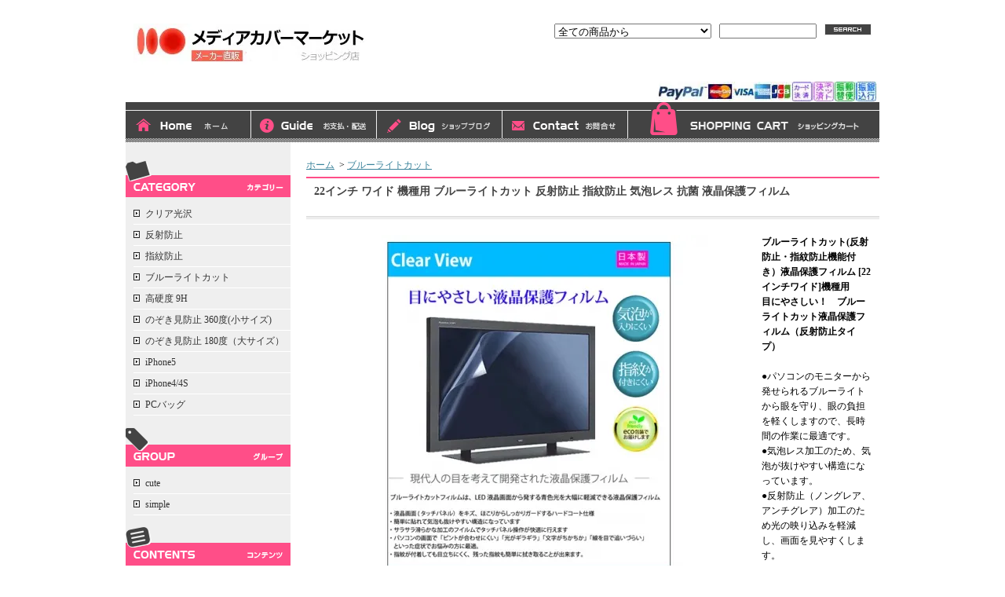

--- FILE ---
content_type: text/html; charset=EUC-JP
request_url: https://goodtrade.biz/?pid=124625143
body_size: 7287
content:
<!DOCTYPE html PUBLIC "-//W3C//DTD XHTML 1.0 Transitional//EN" "http://www.w3.org/TR/xhtml1/DTD/xhtml1-transitional.dtd">
<html xmlns:og="http://ogp.me/ns#" xmlns:fb="http://www.facebook.com/2008/fbml" xmlns:mixi="http://mixi-platform.com/ns#" xmlns="http://www.w3.org/1999/xhtml" xml:lang="ja" lang="ja" dir="ltr">
<head>
<meta http-equiv="content-type" content="text/html; charset=euc-jp" />
<meta http-equiv="X-UA-Compatible" content="IE=edge,chrome=1" />
<title>22インチ ワイド 機種用 ブルーライトカット 反射防止 指紋防止 気泡レス 抗菌 液晶保護フィルム - メディアカバーマーケット</title>
<meta name="Keywords" content="22インチ ワイド 機種用 ブルーライトカット 反射防止 指紋防止 気泡レス 抗菌 液晶保護フィルム" />
<meta name="Description" content="22インチ ワイド 機種用 ブルーライトカット 反射防止 指紋防止 気泡レス 抗菌 液晶保護フィルム" />
<meta name="Author" content="" />
<meta name="Copyright" content="スマートフォン★カバーケースマニア" />
<meta http-equiv="content-style-type" content="text/css" />
<meta http-equiv="content-script-type" content="text/javascript" />
<link rel="stylesheet" href="https://img20.shop-pro.jp/PA01187/559/css/3/index.css?cmsp_timestamp=20210126163201" type="text/css" />
<link rel="stylesheet" href="https://img20.shop-pro.jp/PA01187/559/css/3/product.css?cmsp_timestamp=20210126163201" type="text/css" />

<link rel="alternate" type="application/rss+xml" title="rss" href="https://goodtrade.biz/?mode=rss" />
<link rel="alternate" media="handheld" type="text/html" href="https://goodtrade.biz/?prid=124625143" />
<script type="text/javascript" src="//ajax.googleapis.com/ajax/libs/jquery/1.7.2/jquery.min.js" ></script>
<meta property="og:title" content="22インチ ワイド 機種用 ブルーライトカット 反射防止 指紋防止 気泡レス 抗菌 液晶保護フィルム - メディアカバーマーケット" />
<meta property="og:description" content="22インチ ワイド 機種用 ブルーライトカット 反射防止 指紋防止 気泡レス 抗菌 液晶保護フィルム" />
<meta property="og:url" content="https://goodtrade.biz?pid=124625143" />
<meta property="og:site_name" content="メディアカバーマーケット" />
<meta property="og:image" content="https://img20.shop-pro.jp/PA01187/559/product/124625143.jpg?cmsp_timestamp=20171103205303"/>
<meta property="og:type" content="product" />
<meta property="product:price:amount" content="4500" />
<meta property="product:price:currency" content="JPY" />
<meta property="product:product_link" content="https://goodtrade.biz?pid=124625143" />
<script>
  var Colorme = {"page":"product","shop":{"account_id":"PA01187559","title":"\u30e1\u30c7\u30a3\u30a2\u30ab\u30d0\u30fc\u30de\u30fc\u30b1\u30c3\u30c8"},"basket":{"total_price":0,"items":[]},"customer":{"id":null},"inventory_control":"none","product":{"shop_uid":"PA01187559","id":124625143,"name":"22\u30a4\u30f3\u30c1 \u30ef\u30a4\u30c9 \u6a5f\u7a2e\u7528 \u30d6\u30eb\u30fc\u30e9\u30a4\u30c8\u30ab\u30c3\u30c8 \u53cd\u5c04\u9632\u6b62 \u6307\u7d0b\u9632\u6b62 \u6c17\u6ce1\u30ec\u30b9 \u6297\u83cc \u6db2\u6676\u4fdd\u8b77\u30d5\u30a3\u30eb\u30e0","model_number":"free-blc-22","stock_num":null,"sales_price":4500,"sales_price_including_tax":4500,"variants":[],"category":{"id_big":2357405,"id_small":0},"groups":[],"members_price":4500,"members_price_including_tax":4500}};

  (function() {
    function insertScriptTags() {
      var scriptTagDetails = [];
      var entry = document.getElementsByTagName('script')[0];

      scriptTagDetails.forEach(function(tagDetail) {
        var script = document.createElement('script');

        script.type = 'text/javascript';
        script.src = tagDetail.src;
        script.async = true;

        if( tagDetail.integrity ) {
          script.integrity = tagDetail.integrity;
          script.setAttribute('crossorigin', 'anonymous');
        }

        entry.parentNode.insertBefore(script, entry);
      })
    }

    window.addEventListener('load', insertScriptTags, false);
  })();
</script>
<script async src="https://zen.one/analytics.js"></script>
</head>
<body>
<meta name="colorme-acc-payload" content="?st=1&pt=10029&ut=124625143&at=PA01187559&v=20260121033045&re=&cn=3c71928b466e148d2693672c07cacd1b" width="1" height="1" alt="" /><script>!function(){"use strict";Array.prototype.slice.call(document.getElementsByTagName("script")).filter((function(t){return t.src&&t.src.match(new RegExp("dist/acc-track.js$"))})).forEach((function(t){return document.body.removeChild(t)})),function t(c){var r=arguments.length>1&&void 0!==arguments[1]?arguments[1]:0;if(!(r>=c.length)){var e=document.createElement("script");e.onerror=function(){return t(c,r+1)},e.src="https://"+c[r]+"/dist/acc-track.js?rev=3",document.body.appendChild(e)}}(["acclog001.shop-pro.jp","acclog002.shop-pro.jp"])}();</script><div id="wrapper">

<div id="header">

<h1>メディアカバーマーケット</h1>

<p class="logo"><a href="./"><img src="https://img20.shop-pro.jp/PA01187/559/PA01187559.jpg?cmsp_timestamp=20240523094307" alt="メディアカバーマーケット" /></a></p>

<div class="member">

<form action="https://goodtrade.biz/" method="GET">
<input type="hidden" name="mode" value="srh" /><select name="cid">
<option value="">全ての商品から</option>
<option value="2357404,0">クリア光沢</option><option value="2357401,0">反射防止</option><option value="2357398,0">指紋防止</option><option value="2357405,0">ブルーライトカット</option><option value="2357400,0">高硬度 9H </option><option value="2357402,0">のぞき見防止 360度(小サイズ)</option><option value="2357403,0">のぞき見防止 180度（大サイズ）</option><option value="1504705,0">iPhone5</option><option value="1504706,0">iPhone4/4S</option><option value="1753391,0">PCバッグ</option></select>
<input type="text" name="keyword" class="keyword" />
<button type="submit"><span>検索</span></button>
</form>
<p class="member">ようこそ、&nbsp;ゲスト&nbsp;様</p><ul>
<li class="mypage"><a href="https://goodtrade.biz/?mode=myaccount">マイアカウント</a></li>
<li class="regist"><a href="https://goodtrade.biz/customer/signup/new">会員登録</a></li><li class="login"><a href="https://goodtrade.biz/?mode=login&shop_back_url=https%3A%2F%2Fgoodtrade.biz%2F">ログイン</a></li>
</ul>
</div>

<div class="navi-box">
<ul class="global-navi">
<li class="home"><a href="./">ホーム</a></li>
<li class="sk-payment"><a href="https://goodtrade.biz/?mode=sk">支払・配送について</a></li>
<li class="blog"><a href="http://luluyoga.luluyoga.shop-pro.jp" target="_blank">ショップブログ</a></li>
<li class="inq"><a href="https://luluyoga.shop-pro.jp/customer/inquiries/new">お問合せ</a></li>
<li class="cart"><a href="https://goodtrade.biz/cart/proxy/basket?shop_id=PA01187559&shop_domain=goodtrade.biz">ショッピングカート</a></li>
</ul>

</div>

</div>

<div id="container">

<div id="side">

<div class="category">
<h3>カテゴリー</h3>
<ul><li class="txt"><a href="https://goodtrade.biz/?mode=cate&cbid=2357404&csid=0">クリア光沢</a></li><li class="txt"><a href="https://goodtrade.biz/?mode=cate&cbid=2357401&csid=0">反射防止</a></li><li class="txt"><a href="https://goodtrade.biz/?mode=cate&cbid=2357398&csid=0">指紋防止</a></li><li class="txt"><a href="https://goodtrade.biz/?mode=cate&cbid=2357405&csid=0">ブルーライトカット</a></li><li class="txt"><a href="https://goodtrade.biz/?mode=cate&cbid=2357400&csid=0">高硬度 9H </a></li><li class="txt"><a href="https://goodtrade.biz/?mode=cate&cbid=2357402&csid=0">のぞき見防止 360度(小サイズ)</a></li><li class="txt"><a href="https://goodtrade.biz/?mode=cate&cbid=2357403&csid=0">のぞき見防止 180度（大サイズ）</a></li><li class="txt"><a href="https://goodtrade.biz/?mode=cate&cbid=1504705&csid=0">iPhone5</a></li><li class="txt"><a href="https://goodtrade.biz/?mode=cate&cbid=1504706&csid=0">iPhone4/4S</a></li><li class="txt"><a href="https://goodtrade.biz/?mode=cate&cbid=1753391&csid=0">PCバッグ</a></li></ul>
</div>
<div class="group">
<h3>グループ</h3>
<ul><li class="txt"><a href="https://goodtrade.biz/?mode=grp&gid=592555">cute</a></li><li class="txt"><a href="https://goodtrade.biz/?mode=grp&gid=592556">simple</a></li></ul>
</div>
<div class="freepage">
<h3>メニュー</h3>
<ul>
<li class="txt"><a href="https://goodtrade.biz/?mode=sk#info">会社概要</a></li><li class="txt"><a href="https://goodtrade.biz/?mode=sk">支払・配送について</a></li><li class="txt"><a href="https://luluyoga.shop-pro.jp/customer/inquiries/new">お問合せ</a></li><li class="txt"><a href="http://luluyoga.luluyoga.shop-pro.jp" target="_blank">ショップブログ</a></li></ul>
</div>

<div class="cart">
<h3><a href="https://goodtrade.biz/cart/proxy/basket?shop_id=PA01187559&shop_domain=goodtrade.biz">カートの中身を見る</a></h3>
<p>カートの中に商品はありません</p>
</div>





<div class="mailmaga">
<h3>メールマガジン</h3>
<form name="frm" method="get" action="https://luluyoga.shop-pro.jp/customer/newsletter/subscriptions/new">
            <span class="mailmaga_text"><input type="text" name="email" value=""></span><br />
            <input type="hidden" name="type" value="">
            <span class="mailmaga_ins"><input type="button" value=" 登　録 " onclick="mm_send('INS');"></span>
            <span class="mailmaga_del"><input type="button" value=" 解　除 " onclick="mm_send('DEL');"></span>
            </form>
</div>


<div class="qrcode">
<h3>モバイル</h3>
<img src="https://img20.shop-pro.jp/PA01187/559/qrcode.jpg?cmsp_timestamp=20240523094307" />
</div>

<div class="seller">
<h3>売れ筋商品</h3>
<ul>
<li class="type1">
<span class="num">No.1</span>
<a href="?pid=124625040"><img src="https://img20.shop-pro.jp/PA01187/559/product/124625040_th.jpg?cmsp_timestamp=20171103205142" />7インチ 機種用 ブルーライトカット 反射防止 指紋防止 気泡レス 抗菌 液晶保護フィルム</a>
<span class="price">
758円</span></li>
<li class="type2">
<span class="num">No.2</span>
<a href="?pid=124625045"><img src="https://img20.shop-pro.jp/PA01187/559/product/124625045_th.jpg?cmsp_timestamp=20171103205147" />8インチ 機種用 ブルーライトカット 反射防止 指紋防止 気泡レス 抗菌 液晶保護フィルム</a>
<span class="price">
890円</span></li>
<li class="type2">
<span class="num">No.3</span>
<a href="?pid=124625051"><img src="https://img20.shop-pro.jp/PA01187/559/product/124625051_th.jpg?cmsp_timestamp=20171103205151" />9.7インチ 機種用 ブルーライトカット 反射防止 指紋防止 気泡レス 抗菌 液晶保護フィルム</a>
<span class="price">
1,280円</span></li>
<li class="type3">
<span class="num">No.4</span>
<a href="?pid=124625056">
10.1インチ 機種用 ブルーライトカット 反射防止 指紋防止 気泡レス 抗菌 液晶保護フィルム</a>
<span class="price">
1,300円</span></li>
<li class="type3">
<span class="num">No.5</span>
<a href="?pid=124625062">
11.6インチ 機種用 ブルーライトカット 反射防止 指紋防止 気泡レス 抗菌 液晶保護フィルム</a>
<span class="price">
1,080円</span></li>
<li class="type3">
<span class="num">No.6</span>
<a href="?pid=124625067">
12.5インチ 機種用 ブルーライトカット 反射防止 指紋防止 気泡レス 抗菌 液晶保護フィルム</a>
<span class="price">
1,380円</span></li>
<li class="type3">
<span class="num">No.7</span>
<a href="?pid=124625071">
13.3インチ ワイド 機種用 ブルーライトカット 反射防止 指紋防止 気泡レス 抗菌 液晶保護フィルム</a>
<span class="price">
1,600円</span></li>
<li class="type3">
<span class="num">No.8</span>
<a href="?pid=124625076">
14インチ ワイド 機種用 ブルーライトカット 反射防止 指紋防止 気泡レス 抗菌 液晶保護フィルム</a>
<span class="price">
2,400円</span></li>
<li class="type3">
<span class="num">No.9</span>
<a href="?pid=124625081">
15.6インチ ワイド 機種用 ブルーライトカット 反射防止 指紋防止 気泡レス 抗菌 液晶保護フィルム</a>
<span class="price">
2,100円</span></li>
<li class="type3">
<span class="num">No.10</span>
<a href="?pid=124625086">
16インチ ワイド 機種用 ブルーライトカット 反射防止 指紋防止 気泡レス 抗菌 液晶保護フィルム</a>
<span class="price">
3,000円</span></li>
<li class="type3">
<span class="num">No.11</span>
<a href="?pid=124625093">
17インチ スクエア 機種用 ブルーライトカット 反射防止 指紋防止 気泡レス 抗菌 液晶保護フィルム</a>
<span class="price">
3,150円</span></li>
<li class="type3">
<span class="num">No.12</span>
<a href="?pid=124625103">
17.3インチ ワイド 機種用 ブルーライトカット 反射防止 指紋防止 気泡レス 抗菌 液晶保護フィルム</a>
<span class="price">
2,980円</span></li>
<li class="type3">
<span class="num">No.13</span>
<a href="?pid=124625108">
18.5インチ ワイド 機種用 ブルーライトカット 反射防止 指紋防止 気泡レス 抗菌 液晶保護フィルム</a>
<span class="price">
3,500円</span></li>
<li class="type3">
<span class="num">No.14</span>
<a href="?pid=124625112">
19インチ ワイド 機種用 ブルーライトカット 反射防止 指紋防止 気泡レス 抗菌 液晶保護フィルム</a>
<span class="price">
3,700円</span></li>
<li class="type3">
<span class="num">No.15</span>
<a href="?pid=124625118">
19.5インチ ワイド 機種用 ブルーライトカット 反射防止 指紋防止 気泡レス 抗菌 液晶保護フィルム</a>
<span class="price">
4,100円</span></li>
<li class="type3">
<span class="num">No.16</span>
<a href="?pid=124625125">
20インチ ワイド 機種用 ブルーライトカット 反射防止 指紋防止 気泡レス 抗菌 液晶保護フィルム</a>
<span class="price">
4,300円</span></li>
<li class="type3">
<span class="num">No.17</span>
<a href="?pid=124625129">
21.5インチ ワイド 機種用 ブルーライトカット 反射防止 指紋防止 気泡レス 抗菌 液晶保護フィルム</a>
<span class="price">
4,300円</span></li>
<li class="type3">
<span class="num">No.18</span>
<a href="?pid=124625134">
21.3インチ スクエア 機種用 ブルーライトカット 反射防止 指紋防止 気泡レス 抗菌 液晶保護フィルム</a>
<span class="price">
4,300円</span></li>
<li class="type3">
<span class="num">No.19</span>
<a href="?pid=124625143">
22インチ ワイド 機種用 ブルーライトカット 反射防止 指紋防止 気泡レス 抗菌 液晶保護フィルム</a>
<span class="price">
4,500円</span></li>
<li class="type3">
<span class="num">No.20</span>
<a href="?pid=124625151">
23インチ ワイド 機種用 ブルーライトカット 反射防止 指紋防止 気泡レス 抗菌 液晶保護フィルム</a>
<span class="price">
3,900円</span></li>
<li class="type3">
<span class="num">No.21</span>
<a href="?pid=124625162">
23.6インチ ワイド 機種用 ブルーライトカット 反射防止 指紋防止 気泡レス 抗菌 液晶保護フィルム</a>
<span class="price">
4,700円</span></li>
<li class="type3">
<span class="num">No.22</span>
<a href="?pid=124625172">
23.8インチ ワイド 機種用 ブルーライトカット 反射防止 指紋防止 気泡レス 抗菌 液晶保護フィルム</a>
<span class="price">
4,135円</span></li>
<li class="type3">
<span class="num">No.23</span>
<a href="?pid=124625178">
24インチ ワイド 機種用 ブルーライトカット 反射防止 指紋防止 気泡レス 抗菌 液晶保護フィルム</a>
<span class="price">
4,900円</span></li>
<li class="type3">
<span class="num">No.24</span>
<a href="?pid=124625185">
24.1インチ ワイド 機種用 ブルーライトカット 反射防止 指紋防止 気泡レス 抗菌 液晶保護フィルム</a>
<span class="price">
4,980円</span></li>
<li class="type3">
<span class="num">No.25</span>
<a href="?pid=124625191">
25インチ ワイド 機種用 ブルーライトカット 反射防止 指紋防止 気泡レス 抗菌 液晶保護フィルム</a>
<span class="price">
7,000円</span></li>
<li class="type3">
<span class="num">No.26</span>
<a href="?pid=124625198">
27インチ ワイド 機種用 ブルーライトカット 反射防止 指紋防止 気泡レス 抗菌 液晶保護フィルム</a>
<span class="price">
7,500円</span></li>
<li class="type3">
<span class="num">No.27</span>
<a href="?pid=124625203">
32インチ ワイド 機種用 ブルーライトカット 反射防止 指紋防止 気泡レス 抗菌 液晶保護フィルム</a>
<span class="price">
7,980円</span></li>
</ul>
</div>

<div class="feed">
<h3>Feed</h3>
<ul>
<li class="rss"><a href="https://goodtrade.biz/?mode=rss">RSS</a></li>
<li class="atom"><a href="https://goodtrade.biz/?mode=atom">ATOM</a></li>
</ul>
</div>



<br>
※定休日：土日祝<br>
※営業時間：11:00-17:00<br>
※定休日のお問い合せ・ご注文には<br>
翌営業日に対応させて頂きます。<br>
※問い合わせ・ご注文は<br>
365日・24時間受け付けております<br>
<br>



</div>

<div id="contents">

<div id="inn-box">

<ul class="topicpass">
<li><a href="./">ホーム</a></li>
<li>&nbsp;&gt;&nbsp;<a href="?mode=cate&cbid=2357405&csid=0">ブルーライトカット</a></li>
</ul>


<form name="product_form" method="post" action="https://goodtrade.biz/cart/proxy/basket/items/add">
<h2>22インチ ワイド 機種用 ブルーライトカット 反射防止 指紋防止 気泡レス 抗菌 液晶保護フィルム</h2>


<div class="images">
<script language="javascript">
<!--
function Imgche(ado)
{
if(document.images)document.outside.src = ado;
}
//-->
</script>
<img src="https://img20.shop-pro.jp/PA01187/559/product/124625143.jpg?cmsp_timestamp=20171103205303" name="outside" /><ul>
<li><a href="#" onMouseOver="Imgche('https://img20.shop-pro.jp/PA01187/559/product/124625143.jpg?cmsp_timestamp=20171103205303');return false;"><img src="https://img20.shop-pro.jp/PA01187/559/product/124625143.jpg?cmsp_timestamp=20171103205303" /></a></li>
<li><a href="#" onMouseOver="Imgche('https://img20.shop-pro.jp/PA01187/559/product/124625143_o1.jpg?cmsp_timestamp=20171103205303');return false;"><img src="https://img20.shop-pro.jp/PA01187/559/product/124625143_o1.jpg?cmsp_timestamp=20171103205303" /></a></li><li><a href="#" onMouseOver="Imgche('https://img20.shop-pro.jp/PA01187/559/product/124625143_o2.jpg?cmsp_timestamp=20171103205303');return false;"><img src="https://img20.shop-pro.jp/PA01187/559/product/124625143_o2.jpg?cmsp_timestamp=20171103205303" /></a></li><li><a href="#" onMouseOver="Imgche('https://img20.shop-pro.jp/PA01187/559/product/124625143_o3.jpg?cmsp_timestamp=20171103205303');return false;"><img src="https://img20.shop-pro.jp/PA01187/559/product/124625143_o3.jpg?cmsp_timestamp=20171103205303" /></a></li></ul></div>



<div class="exp">
<b>ブルーライトカット(反射防止・指紋防止機能付き）液晶保護フィルム [22インチワイド]機種用</b><br><b>目にやさしい！　ブルーライトカット液晶保護フィルム（反射防止タイプ）</b><br><br>●パソコンのモニターから発せられるブルーライトから眼を守り、眼の負担を軽くしますので、長時間の作業に最適です。<br>●気泡レス加工のため、気泡が抜けやすい構造になっています。<br>●反射防止（ノングレア、アンチグレア）加工のため光の映り込みを軽減し、画面を見やすくします。<br>●指紋防止加工のため、指紋がつきにくく、ついても拭き取りやすいフィルムです。<br>●ホワイトタイプのフィルムのため、色かぶりのないクリアな液晶画面でご使用いただけます。<br><br>●日本製のフィルムです。フリーカットタイプ　サイズW474×H297mm<br>●液晶画面の美しさを損なわない高い透過率(全光線透過率90％)です。<br>●抗菌コート加工により、衛生的にパソコンをご使用いただけます。<br>●タッチパネル・ペン入力に対応しています。<br>●ブルーライトカット率　32％以上<br>●キズが入りにくく液晶画面を保護します（硬度3Ｈ）<br>●取付方法 : シリコン吸着<br>●クリーニングクロスと気泡を追い出すためのヘラ付き。<br><br><b>●ご購入前の注意点●<br><br>この商品は液晶画面仕様の長方形カットフィルムです。角Ｒは付いておりません。<br>フリーカットタイプのフィルムですので、必要に応じてハサミやカッターなどでカットして御利用下さい。</b>
</div>
<!--*****//商品説明文//

<img src="//img20.shop-pro.jp/PA01187/559/etc/size.jpg"><br><br>

*****-->

<div class="spec">

<table border="0" cellspacing="0" cellpadding="0">
<tr>
<th>型番</th>
<td>free-blc-22</td>
</tr>
<tr class="sales">
<th>販売価格</th>
<td>
4,500円

 </td>
</tr>

<tr>
<th>購入数</th>
<td><input type="text" name="product_num" value="1" />
<span class="unit">枚</span>
<ul class="init">
<li><a href="javascript:f_change_num2(document.product_form.product_num,'1',1,null);"><img src="https://img.shop-pro.jp/tmpl_img/53/1504_init_up.gif" /></a></li>
<li><a href="javascript:f_change_num2(document.product_form.product_num,'0',1,null);"><img src="https://img.shop-pro.jp/tmpl_img/53/1504_init_down.gif" /></a></li>
</ul></td>
</tr>





</table>


<ul class="btn">

<li class="stock_error" style="font-weight:bold;color:red;padding:0;background:none;height:auto;display:none;width:auto;margin-bottom:10px;"></li>

<li class="cart disable_cartin">
<button type="submit"><span>カートに入れる</span></button></li>



<li class="cancel"><a href="https://goodtrade.biz/?mode=sk#info">特定商取引法に基づく表記（返品等）</a></li>
<li class="teach"><a href="mailto:?subject=%E3%80%90%E3%83%A1%E3%83%87%E3%82%A3%E3%82%A2%E3%82%AB%E3%83%90%E3%83%BC%E3%83%9E%E3%83%BC%E3%82%B1%E3%83%83%E3%83%88%E3%80%91%E3%81%AE%E3%80%8C22%E3%82%A4%E3%83%B3%E3%83%81%20%E3%83%AF%E3%82%A4%E3%83%89%20%E6%A9%9F%E7%A8%AE%E7%94%A8%20%E3%83%96%E3%83%AB%E3%83%BC%E3%83%A9%E3%82%A4%E3%83%88%E3%82%AB%E3%83%83%E3%83%88%20%E5%8F%8D%E5%B0%84%E9%98%B2%E6%AD%A2%20%E6%8C%87%E7%B4%8B%E9%98%B2%E6%AD%A2%20%E6%B0%97%E6%B3%A1%E3%83%AC%E3%82%B9%20%E6%8A%97%E8%8F%8C%20%E6%B6%B2%E6%99%B6%E4%BF%9D%E8%AD%B7%E3%83%95%E3%82%A3%E3%83%AB%E3%83%A0%E3%80%8D%E3%81%8C%E3%81%8A%E3%81%99%E3%81%99%E3%82%81%E3%81%A7%E3%81%99%EF%BC%81&body=%0D%0A%0D%0A%E2%96%A0%E5%95%86%E5%93%81%E3%80%8C22%E3%82%A4%E3%83%B3%E3%83%81%20%E3%83%AF%E3%82%A4%E3%83%89%20%E6%A9%9F%E7%A8%AE%E7%94%A8%20%E3%83%96%E3%83%AB%E3%83%BC%E3%83%A9%E3%82%A4%E3%83%88%E3%82%AB%E3%83%83%E3%83%88%20%E5%8F%8D%E5%B0%84%E9%98%B2%E6%AD%A2%20%E6%8C%87%E7%B4%8B%E9%98%B2%E6%AD%A2%20%E6%B0%97%E6%B3%A1%E3%83%AC%E3%82%B9%20%E6%8A%97%E8%8F%8C%20%E6%B6%B2%E6%99%B6%E4%BF%9D%E8%AD%B7%E3%83%95%E3%82%A3%E3%83%AB%E3%83%A0%E3%80%8D%E3%81%AEURL%0D%0Ahttps%3A%2F%2Fgoodtrade.biz%2F%3Fpid%3D124625143%0D%0A%0D%0A%E2%96%A0%E3%82%B7%E3%83%A7%E3%83%83%E3%83%97%E3%81%AEURL%0Ahttps%3A%2F%2Fgoodtrade.biz%2F">この商品を友達に教える</a></li>
<li class="inq"><a href="https://luluyoga.shop-pro.jp/customer/products/124625143/inquiries/new">この商品について問い合わせる</a></li>
<li class="shopping"><a href="https://goodtrade.biz/?mode=cate&cbid=2357405&csid=0">買い物を続ける</a></li>



<li class="yahoo"><a id="yahoo" href="javascript:void(0);" onclick="javascript:window.open('http://bookmarks.yahoo.co.jp/action/bookmark?t='+encodeURIComponent('22インチ ワイド 機種用 ブルーライトカット 反射防止 指紋防止 気泡レス 抗菌 液晶保護フィルム')+'&u='+encodeURIComponent(location.href))">Yahoo!ブックマークに登録する</a></li>


<li class="hatena"><a href="javascript:void(0);" onclick="javascript:window.open('http://b.hatena.ne.jp/add?b2=1&url='+encodeURIComponent(location.href))">はてなブックマークに登録する</a></li>


<li class="logpi"><a href="javascript:void(0);" onclick="javascript:window.open('http://logpi.jp/home?status='+encodeURIComponent('22インチ ワイド 機種用 ブルーライトカット 反射防止 指紋防止 気泡レス 抗菌 液晶保護フィルム')+' '+encodeURIComponent(location.href))">この商品をログピでつぶやく</a></li>




<li class="calamel"></li>


<li class="twitter"><a href="https://twitter.com/share" class="twitter-share-button" data-url="https://goodtrade.biz/?pid=124625143" data-text="" data-lang="ja" >ツイート</a>
<script charset="utf-8">!function(d,s,id){var js,fjs=d.getElementsByTagName(s)[0],p=/^http:/.test(d.location)?'http':'https';if(!d.getElementById(id)){js=d.createElement(s);js.id=id;js.src=p+'://platform.twitter.com/widgets.js';fjs.parentNode.insertBefore(js,fjs);}}(document, 'script', 'twitter-wjs');</script></li>


<li class="facebook"></li>

</ul>
</div>







<input type="hidden" name="user_hash" value="978f459d633d7677569b14d2bf4b62d9"><input type="hidden" name="members_hash" value="978f459d633d7677569b14d2bf4b62d9"><input type="hidden" name="shop_id" value="PA01187559"><input type="hidden" name="product_id" value="124625143"><input type="hidden" name="members_id" value=""><input type="hidden" name="back_url" value="https://goodtrade.biz/?pid=124625143"><input type="hidden" name="reference_token" value="9fc7fe7e70a9472fa2a78ad8697d3fe1"><input type="hidden" name="shop_domain" value="goodtrade.biz">
</form>

</div>
<div class="pickup">
<h2>ピックアップ商品</h2>
<div class="top-half">
<ul class="product">
<li>
<a href="?pid=124625379">
<img src="https://img20.shop-pro.jp/PA01187/559/product/124625379_th.jpg?cmsp_timestamp=20171103205552" />13.3インチ ワイド 機種用 反射防止 液晶保護フィルム</a>
<span class="price">1,100円
</span></li>
<li>
<a href="?pid=124625394">
<img src="https://img20.shop-pro.jp/PA01187/559/product/124625394_th.jpg?cmsp_timestamp=20171103205559" />15.6インチ ワイド 機種用 反射防止 液晶保護フィルム</a>
<span class="price">1,460円
</span></li>
<li>
<a href="?pid=124625419">
<img src="https://img20.shop-pro.jp/PA01187/559/product/124625419_th.jpg?cmsp_timestamp=20171103205610" />17.3インチ ワイド 機種用 反射防止 液晶保護フィルム</a>
<span class="price">1,700円
</span></li>
<li>
<a href="?pid=124625478">
<img src="https://img20.shop-pro.jp/PA01187/559/product/124625478_th.jpg?cmsp_timestamp=20171103205636" />21.5インチ ワイド 機種用 反射防止 液晶保護フィルム</a>
<span class="price">2,300円
</span></li>
</ul>
<ul class="product"><li>
<a href="?pid=124625580">
<img src="https://img20.shop-pro.jp/PA01187/559/product/124625580_th.jpg?cmsp_timestamp=20171103205745" />5インチ機種用 のぞき見防止 反射防止 液晶保護フィルム プライバシー 保護 上下左右４方向の覗き見防止</a>
<span class="price">1,580円
</span></li>
<li>
<a href="?pid=124625595">
<img src="https://img20.shop-pro.jp/PA01187/559/product/124625595_th.jpg?cmsp_timestamp=20171103205755" />5.5インチ機種用 のぞき見防止 反射防止 液晶保護フィルム プライバシー 保護 上下左右４方向の覗き見防止</a>
<span class="price">1,580円
</span></li>
<li>
<a href="?pid=124625602">
<img src="https://img20.shop-pro.jp/PA01187/559/product/124625602_th.jpg?cmsp_timestamp=20171103205759" />7インチ機種用 のぞき見防止 反射防止 液晶保護フィルム プライバシー 保護 上下左右４方向の覗き見防止</a>
<span class="price">2,280円
</span></li>
<li>
<a href="?pid=124625632">
<img src="https://img20.shop-pro.jp/PA01187/559/product/124625632_th.jpg?cmsp_timestamp=20171103205825" />10.1インチ（サイズW223×H141mm）機種用 のぞき見防止 反射防止 液晶保護フィルム プライバシー 保護 上下左右４方向の覗き見防止</a>
<span class="price">2,880円
</span></li>
</ul>
<ul class="product"></ul>
</div>


</div>







<div class="checkitem">
<h3>ご注文からお届けまでの流れ</h3></div>
<img src="https://img20.shop-pro.jp/PA01187/559/etc/info.jpg" />
<img src="https://img20.shop-pro.jp/PA01187/559/etc/bar-nagare.jpg?20120913005202" />
<img src="https://img20.shop-pro.jp/PA01187/559/etc/foot.jpg?20120916133105" />

</div>

</div>



<div id="footer">
<p class="pagetop"><a href="#header">ページ先頭へ</a></p>
<ul class="footernavi">
<li><a href="./">ホーム</a></li>
<li><a href="https://goodtrade.biz/?mode=sk#payment">支払・配送</a></li>
<li><a href="https://goodtrade.biz/?mode=sk#info">特定商取引法に基づく表記</a></li>
<li><a href="https://goodtrade.biz/?mode=privacy">プライバシーポリシー</a></li>
<li><a href="https://luluyoga.shop-pro.jp/customer/inquiries/new">お問合せ</a></li>
</ul>
<p class="copyright">メディアカバーマーケット</p>


</div>

</div><script type="text/javascript" src="https://goodtrade.biz/js/cart.js" ></script>
<script type="text/javascript" src="https://goodtrade.biz/js/async_cart_in.js" ></script>
<script type="text/javascript" src="https://goodtrade.biz/js/product_stock.js" ></script>
<script type="text/javascript" src="https://goodtrade.biz/js/js.cookie.js" ></script>
<script type="text/javascript" src="https://goodtrade.biz/js/favorite_button.js" ></script>
</body></html>

--- FILE ---
content_type: text/css
request_url: https://img20.shop-pro.jp/PA01187/559/css/3/index.css?cmsp_timestamp=20210126163201
body_size: 20659
content:
* {
	margin: 0px;
	padding: 0px;
}
body {
	text-align: center;
}
a {
	color: #3C849C;
}
a:hover {
	text-decoration: none;
}
img {
	border-style: none;
}

#wrapper {
	width: 960px;
	margin: 0px auto;
	font-size: 12px;
	background: url(https://img.shop-pro.jp/tmpl_img/53/1504_wrapper_bg.gif);
	text-align: left;
}

#header {
	background:#434343 url(https://img20.shop-pro.jp/PA01187/559/etc/smacase.jpg) no-repeat left top;
	margin: 0px 0px 20px;
}
#container {

}
#side {
	float: left;
	width: 220px;
	margin: 0px 0px 20px 0px;
}
#contents {
	width: 730px;
	float: right;
	margin: 0px 0px 20px;
}
#inn-box {
	margin: 0px 0px 30px;
}
#footer {
	margin: 0px auto;
	clear: both;
	padding: 0px 0px 20px;
	background: #434343;
	color: #FFF;
}
#header a {
	color: #FFF;
}

#header h1 {
	font-size: 10px;
	line-height: 20px;
	font-weight: normal;
	margin: 0px 10px 10px;
	color: #FFF;
}
#header ul {
	margin: 0px;
	padding: 0px;
	list-style-type:none;
	list-style-image:none;
}
#header form {
	margin: 0px 10px 10px 0px;
	text-align: right;
}
#header form select {
	width: 200px;
	margin: 0px 7px 0px 0px;
}
#header form input {
	width: 120px;
	margin-right: 7px;
	vertical-align: top;
}
#header form button {
	border-style: none;
	padding: 0px;
	width: 60px;
	border-width: 0px;
	cursor: pointer;
	height: 15px;
	background: url(https://img.shop-pro.jp/tmpl_img/53/1504_header_search_btn.gif);
	vertical-align: top;
}
#header form button span {
	display: none;
}
#header p.logo {
	font-size: 14px;
	line-height: 1.6;
	font-weight: bold;
	margin: 0px 0px 10px;
	float: left;
	padding-left: 10px;
}
#header p.logo a {
	text-decoration: none;
}
#header p.logo a:hover {
	text-decoration: underline;
}
#header p.logo a img {
	border-style: none;
}
#header ul.global-navi {
	width: 960px;
	clear: both;
	height: 51px;
	background: url(https://img.shop-pro.jp/tmpl_img/53/1504_header_globalnavi_bg.gif) repeat-x left;
}
#header ul.global-navi li {
	float: left;
	height: 40px;
	line-height: 0;
	margin: 11px 0px 0px 0px;
	width: 160px;
	text-indent: -9999px;
}
#header ul.global-navi li a {
	display: block;
	height: 100%;
	line-height: normal;
	background-image: url(https://img.shop-pro.jp/tmpl_img/53/1504_header_globalnavi.gif);
}
#header ul.global-navi li.home a {
	background-position: 0px top;
}
#header ul.global-navi li.sk-payment a {
	background-position: -160px top;
}
#header ul.global-navi li.blog a {
	background-position: -320px top;
}
#header ul.global-navi li.inq a {
	background-position: -480px top;
}
#header ul.global-navi li.home a:hover {
	background-position: 0px bottom;
}
#header ul.global-navi li.sk-payment a:hover {
	background-position: -160px bottom;
}
#header ul.global-navi li.blog a:hover {
	background-position: -320px bottom;
}
#header ul.global-navi li.inq a:hover {
	background-position: -480px bottom;
}
#header ul.global-navi li.cart {
	margin: 0px;
	height: 51px;
	width: 320px;
	float: right;
}
#header ul.global-navi li.cart a {
	display: block;
	height: 100%;
	line-height: normal;
	background: url(https://img.shop-pro.jp/tmpl_img/53/1504_header_cart.gif) left;
}
#header ul.global-navi li.cart a:hover {
	background: url(https://img.shop-pro.jp/tmpl_img/53/1504_header_cart.gif) right;
}
#header div.member {
	margin: 0px 0px 20px;
	float: right;
	width: 430px;
}
#header div.member ul {
	padding: 0px;
	margin: 0px 10px 0px 0px;

}
#header div.member ul li {
	line-height: 30px;
	height: 30px;
	margin: 0px 0px 8px 10px;
	text-indent: 20px;
	float: right;
}
#header div.member ul li a {
	text-decoration: none;

}
#header div.member ul li.login {
	background: url(https://img.shop-pro.jp/tmpl_img/53/1504_icon_login.gif) no-repeat left center;
}
#header div.member ul li.regist {
	background: url(https://img.shop-pro.jp/tmpl_img/53/1504_icon_regist.gif) no-repeat left center;
}
#header div.member ul li.mypage {
	background: url(https://img.shop-pro.jp/tmpl_img/53/1504_icon_mypage.gif) no-repeat left center;
}
#header div.member ul li.logout {
	background: url(https://img.shop-pro.jp/tmpl_img/53/1504_icon_logout.gif) no-repeat left center;
}
#header div.member p.member {
	line-height: 1.3;
	text-align: right;
	color: #FFF;
	font-size: 10px;
	margin: 0px 10px 0px 0px;
}
#header div.navi-box {
	clear: both;
	height: 51px;
}
#side h3 {
	font-size: 12px;
	clear: both;
	margin: 0px 0px 8px 10px;
	line-height: 30px;
	color: #FFFFFF;
	background: #FF4E88;
	text-indent: 20px;
	height: 30px;
}
#side div {
	clear: both;
	margin: 0px 0px 15px;
}
#side div ul {
	margin: 0px 10px;
	padding: 0px;
	list-style-type:none;
	list-style-image:none;
}
#side div.category h3 {
	font-size: 10px;
	line-height: 10px;
	background: url(https://img.shop-pro.jp/tmpl_img/53/1504_side_category_h3.gif);
	text-indent: -9999px;
	height: 50px;
	margin: 0px 0px 8px;
}
#side div.category ul li {
	line-height: 0;
	border-bottom: 1px solid #FFF;
}
#side div.category ul li a {
	line-height: 1.4;
	display: block;
	padding: 5px 2px 5px 0px;
	text-decoration: none;
	color: #333;
}
#side div.category ul li a:hover {
	background-color: #FFF;
}
#side div.category ul li a img {
	display: block;
	margin: 0px 0px 2px;
	border-style: none;
}
#side div.category ul li.txt a {
	padding: 5px 2px 5px 15px;
	background: url(https://img.shop-pro.jp/tmpl_img/53/1504_icon_arrow.gif) no-repeat 0px 8px;
}
#side div.category ul li.txt a:hover {
	background: #FFF url(https://img.shop-pro.jp/tmpl_img/53/1504_icon_arrow.gif) no-repeat 0px 8px;
}
#side div.group h3 {
	font-size: 10px;
	line-height: 10px;
	background: url(https://img.shop-pro.jp/tmpl_img/53/1504_side_group_h3.gif);
	text-indent: -9999px;
	height: 50px;
	margin: 0px 0px 8px;
}
#side div.group ul li {
	line-height: 0;
	border-bottom: 1px solid #FFF;
}
#side div.group ul li a {
	line-height: 1.4;
	display: block;
	padding: 5px 2px 5px 0px;
	text-decoration: none;
	color: #333;
}
#side div.group ul li a:hover {
	background-color: #FFF;
}
#side div.group ul li a img {
	display: block;
	margin: 0px 0px 2px;
	border-style: none;
}
#side div.group ul li.txt a {
	padding: 5px 2px 5px 15px;
	background: url(https://img.shop-pro.jp/tmpl_img/53/1504_icon_arrow.gif) no-repeat 0px 8px;
}
#side div.group ul li.txt a:hover {
	background: #FFF url(https://img.shop-pro.jp/tmpl_img/53/1504_icon_arrow.gif) no-repeat 0px 8px;
}
#side div.freepage {
}
#side div.freepage h3 {
	font-size: 10px;
	line-height: 10px;
	background: url(https://img.shop-pro.jp/tmpl_img/53/1504_side_menu_h3.gif);
	text-indent: -9999px;
	height: 50px;
	margin: 0px 0px 8px;
}
#side div.freepage ul {

}
#side div.freepage ul li {
	line-height: 0;
	border-bottom: 1px solid #FFF;
}
#side div.freepage ul li a {
	background: url(https://img.shop-pro.jp/tmpl_img/53/1504_icon_arrow.gif) no-repeat 0px 8px;
	line-height: 1.4;
	display: block;
	padding: 5px 2px 5px 15px;
	text-decoration: none;
	color: #333;
}
#side div.freepage ul li a:hover {
	background: #FFF url(https://img.shop-pro.jp/tmpl_img/53/1504_icon_arrow.gif) no-repeat 0px 8px;
}
#side div.cart {
	margin: 0px 20px 15px 10px;

}
#side div.cart h3 {
	height: 50px;
	font-size: 10px;
	line-height: 10px;
	text-indent: -9999px;
	margin: 0px;
}
#side div.cart h3 a {
	display: block;
	height: 100%;
	background: url(https://img.shop-pro.jp/tmpl_img/53/1504_side_cart_h3.gif);
}
#side div.cart ul {
	background: #E0E0E0;
	padding: 5px;
	margin: 0px;
}

#side div.cart ul li {
	line-height: 1.2em;
	padding: 4px 0px;
	border-bottom: 1px dotted #D4E2EA;
}
#side div.cart ul li a {
	text-decoration: none;
}
#side div.cart ul li a:hover {
	text-decoration: underline;
}
#side div.cart ul li span {
	font-size: 10px;
}
#side div.cart p {
	line-height: 70px;
	text-align: center;
	background: #E0E0E0;
}

/*�����≧��茵�ず*/
#side div.cart p.incart_name {
	line-height:1.4;
	text-align:left;
	padding:5px;
}
#side div.cart p.stotal {
	line-height:1.4;
	text-align:right;
	padding:5px;
}
#side div.cart p.total {
	line-height:1.4;
	text-align:right;
	padding:5px;
	border-top:1px dotted #666;
	border-bottom:1px solid #666;
}
#side div.cart ul.postage li {
	color:red;
}
#side div .subtotal {
	margin-bottom:0;
}
/*�����≧��茵�ず�����障��*/


#side div.mailmaga {
	text-align: center;
	margin-right: 10px;
	background: #BABABA;
	padding: 0px 0px 10px;
}

#side div.mailmaga h3 {
	background: url(https://img.shop-pro.jp/tmpl_img/53/1504_side_mailmaga_h3.gif);
	height: 40px;
	font-size: 10px;
	line-height: 10px;
	text-indent: -9999px;
	margin: 0px;
}
#side div.mailmaga form br {
	display: none;
}
#side div.mailmaga form span.mailmaga_text {
	display: block;
	margin: 0 0 4px;
}
#side div.manager {
	margin-right: 10px;

}
#side div.manager h3 {
	font-size: 10px;
	line-height: 10px;
	background: url(https://img.shop-pro.jp/tmpl_img/53/1504_side_manager_h3.gif);
	text-indent: -9999px;
	height: 30px;
	margin: 0px 0px 8px;
}
#side div.manager h4 {
	line-height: 1.3;
	font-weight: bold;
	text-align: center;
	margin: 6px 0px 8px;
	color: #333;
}
#side div.manager div {
	margin: 0px;
	padding: 10px 0px;
}
#side div.manager img.photo {
	display: block;
	margin: 0px auto 4px;
}
#side div.manager p.memo {
	font-size: 10px;
	line-height: 1.4em;
	margin: 0px 10px;
}
#side div.manager p.blog {
	line-height: 10px;
	font-size: 10px;
	text-indent: -9999px;
	margin: 10px auto 0px;
	height: 26px;
	width: 137px;
}
#side div.manager p.blog a {
	background: url(https://img.shop-pro.jp/tmpl_img/53/1504_side_manager_blog.gif);
	display: block;
	height: 100%;
}
#side div.qrcode {
	padding-bottom: 20px;
	background: #BABABA;
	margin: 0px 10px 15px 0px;
}
#side div.qrcode h3 {
	font-size: 10px;
	line-height: 10px;
	background: url(https://img.shop-pro.jp/tmpl_img/53/1504_side_mobile_h3.gif);
	text-indent: -9999px;
	height: 40px;
	margin: 0px 0px 8px;
}
#side div.qrcode img {
	display: block;
	margin: 0px auto;
}
#side div.seller h3 {
	font-size: 10px;
	line-height: 10px;
	background: url(https://img.shop-pro.jp/tmpl_img/53/1504_side_seller_h3.gif);
	text-indent: -9999px;
	height: 50px;
	margin: 0px 0px 8px;
}
#side div.seller ul {
	margin: 0px 20px 0px 10px;
}
#side div.seller ul li {
	line-height: 0;
}
#side div.seller ul li a {
	text-decoration: none;
	line-height: 1.4em;
}
#side div.seller ul li a:hover {
	text-decoration: underline;
}
#side div.seller ul li span {
	font: 10px Verdana, Geneva, sans-serif;
	display: block;
	line-height: 1.2em;
}
#side div.seller ul li span.num {
	font-weight: bold;
	color: #FFF;
	background: #999;
	text-align: center;
	width: 50px;
	line-height: 1.4em;
}
#side div.seller ul li span.price {
	color: #666;
}
#side div.seller ul li span.soldout {
	font-weight: bold;
}
#side div.seller ul li.type1 {
	margin: 0px 0px 15px;
	text-align: center;
}
#side div.seller ul li.type1 img {
	display: block;
	margin: 0px auto 3px;
	border-style: none;
}
#side div.seller ul li.type1 span.num {
	margin: 0px 0px 5px;
	width: 190px;
}
#side div.seller ul li.type1 span.none {
	height: 118px;
	width: 118px;
	font-family: Verdana, Geneva, sans-serif;
	line-height: 118px;
	background: #FFF;
	border: 1px solid #CCC;
	color: #CCC;
	cursor: pointer;
	margin: 0px auto 3px;
}
#side div.seller ul li.type2 {
	text-align: center;
	float: left;
	width: 92px;
	font-size: 10px;
	margin: 0px 0px 15px;
}
#side div.seller ul li.type2 img {
	display: block;
	margin: 0px auto 3px;
	border-style: none;
	width: 80px;
}
#side div.seller ul li.type2 span.num {
	width: 84px;
	margin: 0px auto 5px;
}
#side div.seller ul li.type2 span.none {
	height: 78px;
	width: 78px;
	font-family: Verdana, Geneva, sans-serif;
	line-height: 78px;
	background: #FFF;
	border: 1px solid #CCC;
	color: #CCC;
	cursor: pointer;
	margin: 0px auto 3px;
}
#side div.seller ul li.type3 {
	padding: 2px 0px;
	border-top: 1px dotted #CCC;
	clear: both;
	margin: 0px;
}
#side div.seller ul li.type3 span.num {
	margin: 0px 5px 2px 0px;
	float: left;
}
#side div.seller ul li.type3 span.price {
	text-align: right;
	clear: both;
}
#side div.seller ul li.type3 span.soldout {
	text-align: right;
	clear: both;
}


#side div.feed h3 {
	display: none;
}
#side div.feed ul {
	text-align: center;
	height: 46px;
	background: url(https://img.shop-pro.jp/tmpl_img/53/1504_side_feed.gif);
	position: relative;
	margin: 0px;
}
#side div.feed ul li {
	margin: 0px;
	font-size: 10px;
	line-height: 10px;
	text-indent: -9999px;
	position: absolute;
	height: 14px;
	top: 16px;
}
#side div.feed ul li a {
	display: block;
	height: 100%;
}
#side div.feed ul li.rss {
	width: 30px;
	left: 81px;
}
#side div.feed ul li.atom {
	width: 43px;
	left: 115px;
}

#side div.recent-trackback h3 {
	font-size: 10px;
	line-height: 10px;
	background: url(https://img.shop-pro.jp/tmpl_img/53/1504_side_tb_h3.gif);
	text-indent: -9999px;
	height: 45px;
	margin: 0px 0px 8px;
}
#side div.recent-trackback dl {
	margin: 0px 20px 0px 10px;
}
#side div.recent-trackback dl dt {
	line-height: 1.4em;
}

#side div.recent-trackback dl dd {
	line-height: 1.2em;
	margin-bottom: 6px;
}
#side div.recent-trackback dl dd a {
	text-decoration: none;
}
#side div.recent-trackback dl dd a:hover {
	text-decoration: underline;
}

#side div.recent-trackback dl dd span.date {
	display: block;
	font: 10px Verdana, Geneva, sans-serif;
}

#contents h2 {
	font-size: 14px;
	line-height: 1.5;
	font-weight: bold;
	clear: both;
	padding: 6px 10px 25px 10px;
	margin: 0px 0px 20px;
	color: #434343;
	background: url(https://img.shop-pro.jp/tmpl_img/53/1504_contents_h2.gif) repeat-x bottom;
	text-align: left;
	border-top: 2px solid #FF4E88;
}
#contents h3 {
	clear: both;
	font-size: 12px;
	padding: 5px 16px 5px 15px;
	margin: 0px 0px 15px 30px;
	color: #666;
	letter-spacing: 0.1em;
	background: #DFDFDF;
	font-weight: normal;
}
#contents p {
	line-height: 1.6em;
	margin: 0px 40px 20px;
}
#contents ul {
	line-height: 1.6em;
	margin: 0px 40px 20px;
	list-style-type:none;
	list-style-image:none;
}
#contents ul li {
	background: url(https://img.shop-pro.jp/tmpl_img/53/1504_icon_arrow.gif) no-repeat left 0.4em;
	padding: 0px 0px 0px 15px;
}
#contents p.none {
	font-size: 14px;
	line-height: 200px;
	letter-spacing: 0.1em;
	text-align: center;
}
#contents p.sort {
	text-align: right;
}

#contents ul.topicpass {
	margin: 0 0 5px;
}
#contents ul.topicpass li {
	display: inline;
	margin: 0;
	line-height: 1.5em;
	padding: 0px;
	background-image: none;
}
#contents ul.topicpass li a {
	margin:0;
}
#contents ul.topicpass_product {
	margin: 0px;
}
#contents ul.topicpass_product li {
	display: inline;
	margin: 0px 5px 0px 0px;
	line-height: 1.5em;
	padding: 0px;
	background-image: none;
}
#contents ul.topicpass_product li a {
	margin-left: 5px;
}
#contents ul.product {
	margin: 0px 0px 0px 30px;
	list-style-type:none;
	list-style-image:none;
	clear: both;
}
#contents ul.product li {
	margin: 0px 20px 20px 0px;
	float: left;
	width: 150px;
	text-align: center;
	line-height: 0;
	padding: 0px;
	background: url(none);
}
#contents ul.product li a {
	text-decoration: none;
	line-height: 1.2em;
}
#contents ul.product li a:hover {
	text-decoration: underline;
}
#contents ul.product li a img{
	display: block;
	margin: 0px auto 3px;
	border-style: none;
}
#contents ul.product li span {
	display: block;
	text-align: center;
	margin: 0px auto 3px;
	font-size: 10px;
	line-height: 1.2em;
}
#contents ul.product li span.none {
	height: 118px;
	width: 118px;
	font-family: Verdana, Geneva, sans-serif;
	line-height: 118px;
	background: #FFF;
	border: 1px solid #CCC;
	color: #CCC;
	cursor: pointer;
}
#contents ul.product li span.exp {
	line-height: 1.3;
	margin: 0px 5px 3px;
}
#contents ul.product li span.regular {
	font-family: Verdana, Geneva, sans-serif;
	text-decoration: line-through;
	color: #818181;
}
#contents ul.product li span.price {
	font-family: Verdana, Geneva, sans-serif;
	color: #B93E3E;
	font-weight: bold;
}
#contents ul.product li span.soldout {
	font-family: Verdana, Geneva, sans-serif;
	line-height: 1.4em;
	font-weight: bold;
	color: #FFF;
	background: #999;
}
#contents ul.page {
	text-align: center;
	margin: 0px auto 30px;
	clear: both;
	width: 700px;
}
#contents ul.page li {
	list-style-type:none;
	list-style-image:none;
	margin: 0px;
	padding: 0px;
	background: url(none);
	font: 10px Verdana, Geneva, sans-serif;
	display: inline;
}
#contents ul.page li a, #contents ul.page li span {
	display: inline-block;
	padding: 5px 7px;
	text-decoration: none;
	margin: 0px 0px 10px;
}
#contents ul.page li a {
	border: 1px solid #FF4E88;
	background: #FF4E88;
	color: #FFF;
}
#contents ul.page li a:hover {
	border: 1px solid #FF4E88;
	background: #FFF;
	color: #FF4E88;
}
#contents ul.page li span{
	border: 1px solid #CCC;
	background: #FFF;
	font-weight: bold;
	color: #CCC;
}
#contents dl.posted {
	margin: 0px 40px 20px;
}
#contents dl.posted dt {
	font-size: 10px;
	line-height: 1.6em;
	font-weight: bolder;
}
#contents dl.posted dt span {
	font-family: Verdana, Geneva, sans-serif;
	margin-left: 8px;
}
#contents dl.posted dd {
	line-height: 1.4em;
	margin-bottom: 8px;
}
#contents dl.posted dd a {
	font-weight: bold;
}
#contents dl.posted dd p {
	font-size: 10px;
	color: #666;
	margin: 0px 0px;
}
#contents div.pickup {
	clear: both;
}
#contents div.pickup h2 {
	font-size: 10px;
	line-height: 10px;
	background: url(https://img.shop-pro.jp/tmpl_img/53/1504_pickup_h2.gif);
	text-indent: -9999px;
	height: 57px;
	padding: 0px;
	border-style: none;
}
#contents div.pickup h2.none {
	display: none;
}
#contents div.pickup div.btm-half ul.product li {
	margin: 0px 15px 20px 0px;
	float: left;
	width: 70px;
	text-align: center;
	line-height: 0;
	padding: 0px;
	background: url(none);
}
#contents div.pickup div.btm-half ul.product li a img {
	display: block;
	margin: 0px auto 3px;
	border-style: none;
	width: 70px;
}
#contents div.pickup div.btm-half ul.product li span.none {
	height: 68px;
	width: 68px;
	line-height: 68px;
}

#contents div.checkitem {
	clear: both;
}
#contents div.checkitem h3 {
	clear: both;
	font-size: 12px;
	font-weight: bold;
	letter-spacing: 0.1em;
	line-height: 18px;
	margin: 0 0 15px 0;
	padding: 2px 16px 2px 20px;
	}
#contents div.checkitem div.btm-half ul.product li {
	width:70px;
	float: left;
	background-image: none;
	padding: 0;
	margin: 0 10px 20px 0;
}
#contents div.checkitem div.btm-half ul.product li img.ci_img {
	width:70px;
	border:none;
}
#contents div.checkitem ul.product {
	line-height: 1.6em;
	list-style-image: none;
	list-style-type: none;
	margin: 0 30px 20px;
}
#contents div.checkitem ul.product li span {
	display: block;
	font-size: 10px;
	line-height: 1.2em;
	margin: 0 auto 6px;
	text-align: center;
}
#contents div.checkitem ul.product li span.soldout {
	background: none repeat scroll 0 0 #999999;
	color: #FFFFFF;
	font-family: Verdana,Geneva,sans-serif;
	font-weight: bold;
	line-height: 1.4em;
}

#contents div.checkitem ul.product li span.none {
	background: none repeat scroll 0 0 #FFFFFF;
	border: 1px solid #CCCCCC;
	color: #CCCCCC;
	font-family: Verdana,Geneva,sans-serif;
	height: 68px;
	line-height: 68px;
	width: 68px;
}
#contents div.checkitem ul.product li a {
	text-decoration:none;
}
#contents div.checkitem ul.product li a:hover {
	text-decoration:underline;
}

#footer a   {
	color: #FFF;
}
#footer p.pagetop {
	line-height: 10px;
	height: 16px;
	font-size: 10px;
	text-indent: -9999px;
	background: #FFF;
	background: url(https://img.shop-pro.jp/tmpl_img/53/1504_footer_pagetop.gif);
}
#footer p.pagetop a {
	display: block;
	height: 100%;
	width: 71px;
	margin-left: 879px;
}
#footer p.copyright {
	font-size: 10px;
	line-height: 1.4em;
	text-align: center;
}
#footer p.credit {
	font-size: 10px;
	color: #666;
	text-align: right;
	margin: 0px 10px;
}
#footer p.credit a {
	color: #666;
}
#footer ul.footernavi {
	line-height: 80px;
	text-align: center;
}
#footer ul.footernavi li {
	display: inline;
	margin: 6px;
}


--- FILE ---
content_type: text/css
request_url: https://img20.shop-pro.jp/PA01187/559/css/3/product.css?cmsp_timestamp=20210126163201
body_size: 5977
content:
#contents div.images {
	margin: 0px 10px 20px 0px;
	float: left;
}
#contents div.images img {
	display: block;
	margin: 0px 0px 10px;
	border-style: none;
}
#contents div.images ul {
	list-style-type:none;
	list-style-image:none;
	margin: 0px;
}
#contents div.images ul li {
	margin: 0px 5px 0px 0px;
	float: left;
	background: url(none);
	padding: 0px;
}
#contents div.images ul li img {
	display: inline;
	width: 70px;
	margin: 0px;
}

#contents div.spec {
	margin: 0px 0px 20px;
	clear: both;
}
#contents div.spec table {
	margin: 0px 0px 20px;
	border-top: 1px solid #CFCFCF;
	border-left: 1px solid #CFCFCF;
	float: left;
	width: 469px;
}
#contents div.spec table th {
	background: #FBF9F6;
	padding: 4px 0px;
	text-align: center;
	font-weight: bold;
	border-right: 1px solid #CFCFCF;
	border-bottom: 1px solid #CFCFCF;
}
#contents div.spec table td {
	background: #FFF;
	padding: 4px 5px;
	border-right: 1px solid #CFCFCF;
	border-bottom: 1px solid #CFCFCF;
	vertical-align: middle;
}
#contents div.spec table tr td input {
	width: 40px;
	margin-right: 4px;
	float: left;
}
#contents div.spec table tr.price td,
#contents div.spec table tr.regular td{
	text-decoration: line-through;
	font-family: Verdana, Geneva, sans-serif;
	color: #666;
}
#contents div.spec table tr.sales td {
	font-weight: bold;
	color: #B93E3E;
	font-family: Verdana, Geneva, sans-serif;
}
#contents div.spec table tr.sales td span {
	display: block;
}
#contents div.spec table tr.sales td span.sales {
	color: #B93E3E;
	font-family: Verdana, Geneva, sans-serif;
	margin-bottom: 3px;
}


#contents div.spec table tr.sales td span.discount {
	font: 10px/1.4em Verdana, Geneva, sans-serif;
	color: #FFF;
	background: #CCC;
	padding: 0px 3px;
	text-align: center;
	margin: 3px 0px 0px;
}
#contents div.spec table td span.unit {
	display: block;
	float: left;
	margin-right: 4px;
	line-height: 22px;
	height: 22px;
}

#contents div.spec table td ul.init {
	margin: 0px;
	padding: 0px;
	width: 13px;
	height: 22px;
	float: left;
}
#contents div.spec table td ul.init li {
	margin: 0px;
	padding: 0px;
	height: 11px;
	width: 13px;
	line-height: 0;
	font-size: 9px;
	background: url(none);
}
#contents div.spec table td ul.init li a {
	margin: 0px;
	padding: 0px;
	height: 9px;
	width: 11px;
	line-height: normal;
}
#contents div.spec table td ul.init li a img {
	border: 1px solid #FFF;
}
#contents div.spec ul.btn {
	margin: 0px 0px 20px;
	list-style-type:none;
	list-style-image:none;
	width: 230px;
	float: right;
}
#contents div.spec ul.btn li {
	margin: 0px 0px 2px;
	line-height: 1.6em;
	background: url(none);
	padding: 0px 0px 0px 20px;
}
#contents div.spec ul.btn li a {
	color: #333;
	text-decoration: none;
}
#contents div.spec ul.btn li a:hover {
	text-decoration: underline;
}
#contents div.spec ul.btn li.cart {
	margin-bottom: 15px;
	background: url(none);
	padding: 0px;
}

#contents div.spec ul.btn li.cart button {
	border-style: none;
	padding: 0px;
	width: 190px;
	border-width: 0px;
	cursor: pointer;
	height: 50px;
	background: url(https://img.shop-pro.jp/tmpl_img/53/1504_addcart.gif);
}
#contents div.spec ul.btn li.cart button span {
	display: none;
}
#contents div.spec ul.btn li.cart p {
	line-height: 30px;
	text-transform: uppercase;
	color: #F00;
	text-align: center;
	width: 180px;
	border: 2px solid #F00;
	margin: 0px;
	font-family: Verdana, Geneva, sans-serif;
	font-weight: bold;
	letter-spacing: 0.2em;
}

#contents div.spec ul.btn li.option {
	background: url(https://img.shop-pro.jp/tmpl_img/53/1504_icon_option.gif) no-repeat left center;
}
#contents div.spec ul.btn li.quick {
	padding: 0px;
	height: 30px;
	margin-bottom: 15px;
	font-size: 10px;
	line-height: 10px;
	text-indent: -9999px;
	width: 190px;
}
#contents div.spec ul.btn li.quick a {
	display: block;
	height: 100%;
	background: url(https://img.shop-pro.jp/tmpl_img/53/1504_spec_quick.gif);
}
#contents div.spec ul.btn li.cancel {
	background: url(https://img.shop-pro.jp/tmpl_img/53/1504_icon_cancel.gif) no-repeat left center;
}
#contents div.spec ul.btn li.teach {
	background: url(https://img.shop-pro.jp/tmpl_img/53/1504_icon_teach.gif) no-repeat left center;
}
#contents div.spec ul.btn li.inq {
	background: url(https://img.shop-pro.jp/tmpl_img/53/1504_icon_inq.gif) no-repeat left center;
}
#contents div.spec ul.btn li.shopping {
	background: url(https://img.shop-pro.jp/tmpl_img/53/1504_icon_shopping.gif) no-repeat left center;
}
#contents div.spec ul.btn li.review {
	background: url(https://img.shop-pro.jp/tmpl_img/53/1504_icon_review.gif) no-repeat left center;
}
#contents div.spec ul.btn li.review_post {
	background: url(https://img.shop-pro.jp/tmpl_img/53/1504_icon_post.gif) no-repeat left center;
	margin-bottom: 10px;
}
#contents div.spec ul.btn li.calamel {
	background: url(none);
	padding: 0px;
}
#contents div.spec ul.btn li.twitter {
	background: url(none);
	padding: 0px;
}
#contents div.spec ul.btn li.facebook {
	background: url(none);
	padding: 0px;
}
#contents div.spec ul.btn li.logpi {
	background: url(https://img.shop-pro.jp/tmpl_img/53/1504_icon_logpi.gif) no-repeat left center;
}
#contents div.spec ul.btn li.yahoo {
	background: url(https://img.shop-pro.jp/tmpl_img/53/1504_icon_y_bookmark.gif) no-repeat left center;
}
#contents div.spec ul.btn li.hatena {
	background: url(https://img.shop-pro.jp/tmpl_img/53/1504_icon_hatena.gif) no-repeat left center;
}

#contents div.exp {
	margin: 0px 10px 20px 0px;
	line-height: 1.6;
}

/*���������激�с�� 茵�就綣�*/
#option_tbl {
     border-collapse:collapse;
}
#option_tbl th{
     padding:5px;
}
#inn-box #option_tbl {
     margin-bottom:0;
}
#inn-box #option_tbl td input{
     float:none;
     margin:0 0 5px;
     width:auto;
}
#inn-box #option_tbl th,
#inn-box #option_tbl td.none {
     background:#eee;
}
#inn-box #option_tbl td {
     text-align:center;
}
.stock_zero {
     color:red;
}